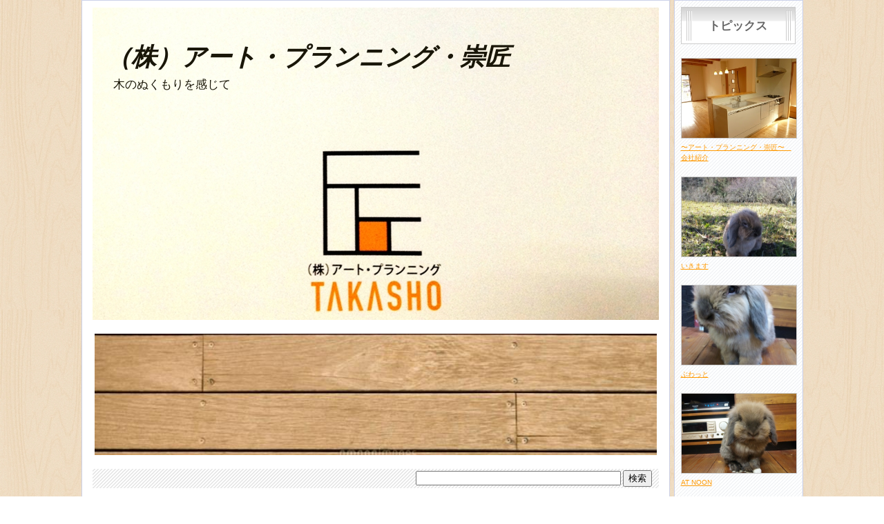

--- FILE ---
content_type: text/html; charset=UTF-8
request_url: http://www.a-p-takasho.com/374.html
body_size: 4928
content:
<!DOCTYPE HTML PUBLIC "-//W3C//DTD XHTML 1.0 Transitional//EN" "http://www.w3.org/TR/xhtml1/DTD/xhtml1-transitional.dtd">
<html xmlns="http://www.w3.org/1999/xhtml" xmlns:fb="http://ogp.me/ns/fb#">
<head>
<meta http-equiv="Content-Language" content="ja" />
<meta http-equiv="Content-Type" content="text/html; charset=UTF-8" />
<meta http-equiv="Content-Style-Type" content="text/css" /><meta charset="utf-8">
<meta name="description" content="" />
<meta name="keywords" content="" />
<meta property="twitter:card" content="summary">
<meta property="og:url" content="http://www.a-p-takasho.com/374.html"/>
<meta property="og:type" content="article">
<meta property="og:site_name" content="（株）アート・プランニング・崇匠"/>
<meta property="og:title" content="HOLIDAY"/>
<meta property="og:image" content="http://www.a-p-takasho.com/takashuy/thumbnail/688.jpg">
<meta property="og:description" content="パラパッパッパ～！　はいはいぃ～！！　息子で～すっ！！　今日はぼくの大っ嫌いな日曜日ですね。　日曜日が休みってことはまぁいいでしょう。　まぁそこが最大の長所なんですが　まぁとりあえず置いといてですね。...">

<link rel="stylesheet" href="/static/css/theme/2/main.css" />
<link rel="stylesheet" href="/static/css/theme/2/color/28.css" />
<link rel="stylesheet" href="/static/css/ck_style.css" />
<link rel="stylesheet" href="/static/js/magnific-popup/magnific-popup.css">
<link rel="alternate" type="application/rss+xml" href="http://www.a-p-takasho.com/rss1">
<link rel="alternate" type="application/rss+xml" href="http://www.a-p-takasho.com/rss2">
<link rel="sitemap" type="application/xml" href="http://www.a-p-takasho.com/sitemap.xml">
<title>HOLIDAY - （株）アート・プランニング・崇匠</title>
<script src="/static/js/jquery-1.8.3.min.js"></script>
<script src='/static/js/jquery.cookie.js'></script>
<script src="/static/js/jquery.url.js"></script>
<script src="/static/js/magnific-popup/jquery.magnific-popup.min.js"></script>
<script src="/static/js/common.js"></script>
<script src="https://cdn.jsdelivr.net/combine/npm/fitie@1.0.0/lib/fitie.js,npm/fitie@1.0.0/lib/fitie.init.js"></script>

<script>
$(window).load(function() {
    /* ************** 画像スライダー用 ************** */
    //画像の高さ取得
    var most_h = 0;
    $("img.slider_img").each(function(i, e){
        var h = $(e).height();
        if (most_h < h) most_h = h;
        $("#slideShow").height(most_h);
    });
    //ローテーション
    var interval = 3000;
    

    var flg=0;
    var slide = function(){
        $("img.slider_img").not($("img.slider_img").eq(flg)).fadeOut();
        $("img.slider_img").eq(flg).fadeIn();
        flg++;
        if (flg > $("img.slider_img").length - 1) flg = 0;
    }
    slide();
    setInterval(function() { slide() }, interval);

    /* ********************************************* */
});
</script>

<!-- Global site tag (gtag.js) - Google Analytics -->
<script async src="https://www.googletagmanager.com/gtag/js?id=UA-56631102-1"></script>
<script>
  window.dataLayer = window.dataLayer || [];
  function gtag(){dataLayer.push(arguments);}
  gtag('js', new Date());

  gtag('config', 'UA-56631102-1');
</script>


<style type="text/css">
body {
    
    
    
}
#header_img_box {
    background: url(/blog_header.jpg) center top no-repeat;
    background-size: contain;
    color: #191608;
}
#header_img_box h1 {
    font-weight: bold;
    font-style: italic;
    font-size: 36px;
}
#kiji_area a:link, #kiji_area a:visited, #kiji_area a:active,
.free_area a:link, .free_area a:visited, .free_area a:active {
    
}
</style>
</head>
<script src="/access.js"></script>
<body>
<!-- プレビュー用 __freespace1__ __freespace2__ __freespace3__ __freespace7__ __freespace8__ -->
<div id="all_wrap">
    <div id="left_wrap">
        <div id="left_wrap_inner">
            <div id="header_area">
                <a class ="top_link" href="/">
                    <div id="header_img_box" class="preview_edit_area1 preview_edit_area12 preview_edit_area13">
                        <h1>（株）アート・プランニング・崇匠</h1>
                        <p>木のぬくもりを感じて</p>
                    </div>
                </a>
                <div id="header_freespace" class="preview_edit_area5">
                <div class="freespace free_area"><p style="text-align: center;"><a fileopen="/takashuy/file/734.jpg;width=635;height=137;scroll=yes;" href="/takashuy/file/734.jpg"><img alt="" height="176" hspace="3" src="/takashuy/thumbnail/734_814_176.jpg" vspace="3" width="814" /></a></p>
</div>
                </div>
                <div id="search_box">
                <form action="/search" method="get">
                    <input type="text" size="35" name="keyword" value="" class="text-space">
                    <input align="top" type="submit" value="検索">
                </form>
                </div>
                <div id="pankuzu">
                    <span><a href="/">トップ</a> </span><span>　&gt; <a href="/genre/47/1.html">息子のブログ</a> </span>
                    <span>　&gt; HOLIDAY</span>
                </div>
            </div>
            <div id="contents_area" class="clear-fix">
                <div id="side_menu_box">
                    <div id="smenu_menu" class="sbox preview_edit_area2">
                            <div class="title_btn_p title_btn_menu"><p class="title_btn_inner">メニュー</p></div>
                            <ul>
                                <li class="b_menu">
                                    <a class="menu_btn_bg" href="http://www.a-p-takasho.com" >トップページ</a>
                                </li>
                                <li class="b_menu">
                                    <a class="menu_btn_bg" href="http://www.a-p-takasho.com/502.html" >会社紹介</a>
                                </li>
                            </ul>
                            <div class="title_btn_p title_btn_menu"><p class="title_btn_inner">ジャンル</p></div>
                            <ul>
                                <li class="b_menu">
                                    <a class="menu_btn_bg" href="http://www.a-p-takasho.com/genre/47/1.html" >息子のブログ</a>
                                </li>
                            </ul>
                    </div>
                    <div id="smenu_contact" class="preview_edit_area4">
                        <p class="title_btn_p"><img src="/static/image/theme/0/s_btn_contact.jpg" alt="お問い合わせ先" /></p>
                        <div class="info_box">
                            <p>〒 〒872-0001　<br />大分県宇佐市大字長洲４３８３番地の１
                            </p>
                            <ul><li>電話：０９７８－３８－２７０１</li><li>FAX：０９７８－３８－２７０７</li>
                            </ul>
                        </div>
                    </div>
                    <div id="smenu_qr">
                        <p class="title_btn_p"><img src="/static/image/theme/0/s_btn_qr.jpg" alt="ケータイサイトQRコード" /></p>
                        <div class="info_box"><img src="/barcode.gif"></div>
                    </div>
                    <div id="smenu_rss" class="info_box">
                        <p><a href="/rss2">RSS2.0</a></p>
                    </div>
                </div>
                <div id="contents_box">
                    <div id="contents">
<!-- プレビュー用 __freespace9__ -->
<div class="bg_corner_bottom">
    <div class="bg_corner_top preview_edit_area">
        <div class="bg_corner_middle">
            <div class="inner_line">
                <h1 class="title">HOLIDAY</h1>
                <div id="widgets">
                </div>
                <div id="kiji_area"><p><span style="color: rgb(0, 0, 0); font-family: Times; font-size: 24px; line-height: 36px;">パラパッパッパ～！</span><br style="color: rgb(0, 0, 0); font-family: Times; font-size: 24px; line-height: 36px;" />
<br style="color: rgb(0, 0, 0); font-family: Times; font-size: 24px; line-height: 36px;" />
<span style="color: rgb(0, 0, 0); font-family: Times; font-size: 24px; line-height: 36px;">はいはいぃ～！！</span><br style="color: rgb(0, 0, 0); font-family: Times; font-size: 24px; line-height: 36px;" />
<br style="color: rgb(0, 0, 0); font-family: Times; font-size: 24px; line-height: 36px;" />
<span style="color: rgb(0, 0, 0); font-family: Times; font-size: 24px; line-height: 36px;">息子で～すっ！！</span><br style="color: rgb(0, 0, 0); font-family: Times; font-size: 24px; line-height: 36px;" />
<br style="color: rgb(0, 0, 0); font-family: Times; font-size: 24px; line-height: 36px;" />
<span style="color: rgb(0, 0, 0); font-family: Times; font-size: 24px; line-height: 36px;">今日はぼくの大っ嫌いな日曜日ですね。</span><br style="color: rgb(0, 0, 0); font-family: Times; font-size: 24px; line-height: 36px;" />
<br style="color: rgb(0, 0, 0); font-family: Times; font-size: 24px; line-height: 36px;" />
<span style="color: rgb(0, 0, 0); font-family: Times; font-size: 24px; line-height: 36px;">日曜日が休みってことはまぁいいでしょう。</span><br style="color: rgb(0, 0, 0); font-family: Times; font-size: 24px; line-height: 36px;" />
<br style="color: rgb(0, 0, 0); font-family: Times; font-size: 24px; line-height: 36px;" />
<span style="color: rgb(0, 0, 0); font-family: Times; font-size: 24px; line-height: 36px;">まぁそこが最大の長所なんですが</span><br style="color: rgb(0, 0, 0); font-family: Times; font-size: 24px; line-height: 36px;" />
<br style="color: rgb(0, 0, 0); font-family: Times; font-size: 24px; line-height: 36px;" />
<span style="color: rgb(0, 0, 0); font-family: Times; font-size: 24px; line-height: 36px;">まぁとりあえず置いといてですね。</span><br style="color: rgb(0, 0, 0); font-family: Times; font-size: 24px; line-height: 36px;" />
<br style="color: rgb(0, 0, 0); font-family: Times; font-size: 24px; line-height: 36px;" />
<span style="color: rgb(0, 0, 0); font-family: Times; font-size: 24px; line-height: 36px;">逆である最大の短所、最悪の点は、</span><br style="color: rgb(0, 0, 0); font-family: Times; font-size: 24px; line-height: 36px;" />
<br style="color: rgb(0, 0, 0); font-family: Times; font-size: 24px; line-height: 36px;" />
<span style="color: rgb(0, 0, 0); font-family: Times; font-size: 24px; line-height: 36px;">次の日が月曜日なんですよね。</span><br style="color: rgb(0, 0, 0); font-family: Times; font-size: 24px; line-height: 36px;" />
<br style="color: rgb(0, 0, 0); font-family: Times; font-size: 24px; line-height: 36px;" />
<span style="color: rgb(0, 0, 0); font-family: Times; font-size: 24px; line-height: 36px;">最悪です。</span><br style="color: rgb(0, 0, 0); font-family: Times; font-size: 24px; line-height: 36px;" />
<br style="color: rgb(0, 0, 0); font-family: Times; font-size: 24px; line-height: 36px;" />
<span style="color: rgb(0, 0, 0); font-family: Times; font-size: 24px; line-height: 36px;">きつい次の日が待ってるんですよね～</span><br style="color: rgb(0, 0, 0); font-family: Times; font-size: 24px; line-height: 36px;" />
<br style="color: rgb(0, 0, 0); font-family: Times; font-size: 24px; line-height: 36px;" />
<span style="color: rgb(0, 0, 0); font-family: Times; font-size: 24px; line-height: 36px;">つい最近これにきづいたんです。</span><br style="color: rgb(0, 0, 0); font-family: Times; font-size: 24px; line-height: 36px;" />
<br style="color: rgb(0, 0, 0); font-family: Times; font-size: 24px; line-height: 36px;" />
<span style="color: rgb(0, 0, 0); font-family: Times; font-size: 24px; line-height: 36px;">これに気づいたときは衝撃でしたね。</span><br style="color: rgb(0, 0, 0); font-family: Times; font-size: 24px; line-height: 36px;" />
<br style="color: rgb(0, 0, 0); font-family: Times; font-size: 24px; line-height: 36px;" />
<span style="color: rgb(0, 0, 0); font-family: Times; font-size: 24px; line-height: 36px;">おれはどうやってこの曜日を過ごせば良いのかァ！！</span><br style="color: rgb(0, 0, 0); font-family: Times; font-size: 24px; line-height: 36px;" />
<br style="color: rgb(0, 0, 0); font-family: Times; font-size: 24px; line-height: 36px;" />
<span style="color: rgb(0, 0, 0); font-family: Times; font-size: 24px; line-height: 36px;">とにかく衝撃でした。</span><br style="color: rgb(0, 0, 0); font-family: Times; font-size: 24px; line-height: 36px;" />
<br style="color: rgb(0, 0, 0); font-family: Times; font-size: 24px; line-height: 36px;" />
<span style="color: rgb(0, 0, 0); font-family: Times; font-size: 24px; line-height: 36px;">どうしましょ。</span><br style="color: rgb(0, 0, 0); font-family: Times; font-size: 24px; line-height: 36px;" />
<br style="color: rgb(0, 0, 0); font-family: Times; font-size: 24px; line-height: 36px;" />
<span style="color: rgb(0, 0, 0); font-family: Times; font-size: 24px; line-height: 36px;">せっかくの休みがぁ～</span><br style="color: rgb(0, 0, 0); font-family: Times; font-size: 24px; line-height: 36px;" />
<br style="color: rgb(0, 0, 0); font-family: Times; font-size: 24px; line-height: 36px;" />
<span style="color: rgb(0, 0, 0); font-family: Times; font-size: 24px; line-height: 36px;">なんかして気を紛らせてるんですけどね。</span><br style="color: rgb(0, 0, 0); font-family: Times; font-size: 24px; line-height: 36px;" />
<br style="color: rgb(0, 0, 0); font-family: Times; font-size: 24px; line-height: 36px;" />
<span style="color: rgb(0, 0, 0); font-family: Times; font-size: 24px; line-height: 36px;">これはいわいるサザエさん症候群なのか。</span><br style="color: rgb(0, 0, 0); font-family: Times; font-size: 24px; line-height: 36px;" />
<br style="color: rgb(0, 0, 0); font-family: Times; font-size: 24px; line-height: 36px;" />
<span style="color: rgb(0, 0, 0); font-family: Times; font-size: 24px; line-height: 36px;">サザエさん大好き。</span></p>

<p style="text-align: center;"><a fileopen="/takashuy/thumbnail/688_1024_764.jpg;width=1024;height=764;scroll=yes;" href="/takashuy/file/688.jpg"><img alt="" height="187" hspace="3" src="/takashuy/thumbnail/688_250_187.jpg" vspace="3" width="250" /></a></p>

                </div>
                <div style="text-align: right;">at&ensp;2014/11/09 21:59:24</div>
                
<link rel="stylesheet" href="/static/css/theme/item_pager.css">
<div id="paging">
    <p class="genre"><a class="genre_a" href="/genre/47/1.html">"息子のブログ"の関連記事</a></p>
    <div id="page_nav">
        <div class="nav_card"></div>
        <a class="nav_card nav_next" href="/377.html">
            <div class="nav_img">
                <img src="/takashuy/thumbnail/695.jpg" class="thumbnail">
                <div class="mask">
                    <div class="caption">&gt;</div>
                </div>
            </div>
            <p class="nav_title">ドラ×クエ</p>
        </a>
    </div>
</div>

            </div>
        </div>
    </div>
</div>
<!--
<rdf:RDF xmlns:rdf="http://www.w3.org/1999/02/22-rdf-syntax-ns#"
         xmlns:trackback="http://madskills.com/public/xml/rss/module/trackback/"
         xmlns:dc="http://purl.org/dc/elements/1.1/">
<rdf:Description
    rdf:about="http://www.a-p-takasho.com/374.html"
    dc:title="HOLIDAY"
    dc:identifier="http://www.a-p-takasho.com/374.html"
    dc:subject="息子のブログ"
    dc:description="パラパッパッパ～！　はいはいぃ～！！　息子で～すっ！！　今日はぼくの大っ嫌いな日曜日ですね。　日曜日が休みってことはまぁいいでしょう。　まぁそこが最大の長所なんですが　まぁとりあえず置いといてですね。　逆である最大の短所、最悪の点は、　次の日が月曜日なんですよね。　最悪です。　きつい次の日が待ってるんですよね～　つい最近これにきづいたんです。　これに気づいたときは衝撃でしたね。　おれはどうやってこの曜日を過ごせば良いのかァ！！　とにかく衝撃でした。　どうしましょ。　せっかくの休みがぁ～　なんかし..."
    dc:creator="（株）アート・プランニング・崇匠"
    dc:date="2014-11-09T21:59:24+09:00" />
</rdf:RDF>
-->
</div>
                </div>
                <div class="clear_both"></div>
            </div>
            <div id="footer_area">
                <p id="pagetop_box" class="clear-fix"><a href="#" class="btn_page_top"><span>このページのトップへ</span></a></p>
                <div id="footer_link_box">
                    <ul>
                        <li><a href="http://www.a-p-takasho.com" >トップページ</a></li>
                        <li><a href="http://www.a-p-takasho.com/502.html" >会社紹介</a></li>
                        <li><a href="http://www.a-p-takasho.com/genre/47/1.html" >息子のブログ</a></li>
                    </ul>
                </div>
                <div id="footer_address">
                    <address class="address_text">〒 〒872-0001　<br />大分県宇佐市大字長洲４３８３番地の１　<span>（株）アート・プランニング・崇匠</span><br /><span>TEL ０９７８－３８－２７０１</span>　　<span>FAX ０９７８－３８－２７０７</span>
                    </address>
                </div>
                <div id="footer_copyright">
                    <address class="address_text">Copyright (c) アートプランニング・崇匠 All rights reserved.</address>
                    <p id="comlog_link"><a target="_blank" href="http://www.un-193.com/">POWERED&nbsp;BY&nbsp;&nbsp;UN-193</a>
                    </p>
                </div>
            </div>
        </div>
    </div>
    <div id="right_wrap">
        <div id="right_wrap_innner">
            <p class="right_title">トピックス</p>
            <div class="r_topix_box">
                <a href="/502.html"><img src="/takashuy/thumbnail/936.jpg" class="thumbnail"></a>
                <p class="r_topix_txt"><a href="/502.html">〜アート・プランニング・崇匠〜　会社紹介</a></p>
            </div>
            <div class="r_topix_box">
                <a href="/396.html"><img src="/takashuy/thumbnail/731.jpg" class="thumbnail"></a>
                <p class="r_topix_txt"><a href="/396.html">いきます</a></p>
            </div>
            <div class="r_topix_box">
                <a href="/389.html"><img src="/takashuy/thumbnail/725.jpg" class="thumbnail"></a>
                <p class="r_topix_txt"><a href="/389.html">ぶわっと</a></p>
            </div>
            <div class="r_topix_box">
                <a href="/383.html"><img src="/takashuy/thumbnail/710.jpg" class="thumbnail"></a>
                <p class="r_topix_txt"><a href="/383.html">AT NOON</a></p>
            </div>
            <div class="r_topix_box">
                <a href="/380.html"><img src="/takashuy/thumbnail/701.jpg" class="thumbnail"></a>
                <p class="r_topix_txt"><a href="/380.html">うさぎならぬ</a></p>
            </div>
        </div><!--<div id="right_wrap_innner">-->
    </div><!--<div id="right_wrap">-->
    <div class="clear_both"></div>
</div>
<!-- ヘッダー画像の調整 -->
<script>
    (async() => {
        const headerImgBox = document.getElementById("header_img_box");
        if (headerImgBox) {
            let background = window.getComputedStyle(headerImgBox).getPropertyValue('background-image');
            const path = background.replace(/url\("?(.+?)"?\)/, "$1");
            const img = new Image();
            img.src = path;
            await img.decode();
            const width = img.width;
            const height = img.height;
            const boxHeight = width > 820 ? (820 * height / width) : height;
            headerImgBox.style.height = `${boxHeight}px`;
        }
    })();
</script>


--- FILE ---
content_type: text/css
request_url: http://www.a-p-takasho.com/static/css/theme/2/main.css
body_size: 3489
content:
@charset "utf-8";
/* CSS Document */

/*================= body ======================*/
body {
	color: #666666;
	font-size: 12px;
	text-align: center;
	margin: 0;
	line-height: 1.5;
	font-family: "ＭＳ Ｐゴシック", Arial, sans-serif;
}



img {
	border: none;
}


table,
tr,
td {
	color: #666666;
	font-size: 12px;
	line-height: 1.5;
}


hr {
	border: none;
	background-color: #ffffff;
	color: #ffffff;
	border-bottom: 1px #999999 solid;
}

.freespace {
	overflow: hidden;
	width: 100%;
}


/*================== .clear-fix ================*/

.clear-fix:after {
	content: ".";
	display: block;
	height: 0;
	clear: both;
	visibility: hidden;
}

.clear-fix {
	display: inline-table;
	zoom: 1;
}

/*MacIE begin \*/
* html .clear-fix {
	height: 1%;
}

.clear-fix {
	display: block;
}

/*MacIE end*/


/*================= .clear ====================*/

.clear_both {
	clear: both;
}



/*==============================================*/

#all_wrap {
	margin: 0 auto;
	width: 1045px;
}

#left_wrap {
	width: 850px;
	float: left;
}



#left_wrap_inner {
	margin: 0px 15px;
	padding: 10px 0 0 0;
}


#right_wrap {
	width: 185px;
	float: right;
}


#right_wrap_innner {
	width: 168px;
	margin: 9px;
}

.freespace {
	overflow: hidden;
}


/*============================================*/
/*============= #header_area =================*/
/*============================================*/


#header_area {
	width: 820px;
	overflow: hidden;
}

#header_area .top_link {
	text-decoration: none;
	color: #666666;
}

#header_img_box {
	width: 820px;
	overflow: hidden;
	margin: 0 0 5px 0;
	padding: 0;
	text-align: left;
}


#header_img_box h1 {
	margin: 45px 20px 0px;
	padding: 0;
	font-size: 40px;
}


#header_img_box p {
	margin: 0px 20px 0px 30px;
	padding: 0;
	font-size: 17px;
}



#header_freespace {
	width: 820px;
	overflow: hidden;
	margin: 0 0 5px 0;
	line-height: 1.4;
	text-align: left;
}


#search_box {
	text-align: right;
	margin: 0 0 10px 0;
	background: url(/static/image/theme/2/bg_image_01.jpg) center top repeat;
	padding: 2px 0;
}


#search_box form {
	margin: 0;
	padding: 0 10px 0 0;
}




/*============================================*/
/*============= #contents_area ===============*/
/*============================================*/


#contents_area {
	width: 820px;
}



/*============================================*/


#side_menu_box {
	width: 200px;
	overflow: hidden;
	float: left;
}



#smenu_toiawase {
	margin: 0 0 10px 0;
	border: none;
}

#smenu_toiawase span {
	display: none;
}

#smenu_toiawase a {
	display: block;
	width: 200px;
	height: 55px;
}


/*============================================*/

#side_menu_box .title_btn_p {
	margin: 0;
	padding: 0;
	height: 55px;
	border: none;
}



#side_menu_box .sbox {
	margin: 0 0 20px 0;
	padding: 0;
}




#smenu_freespace {
	border: #CCCCCC solid 1px;
	margin: 0 0 10px 0;
	padding: 10px 2px;
	text-align: left;
}


#side_menu_box .info_box {
	margin: 0 0 20px 0;
	padding: 10px;
	border: solid 1px #CCCCCC;
}


#side_menu_box .info_box ul,
#side_menu_box .info_box li {
	margin: 0;
	padding: 0;
}

#side_menu_box .info_box ul {
	list-style-type: none;
}

#side_menu_box .info_box li {
	font-weight: bold;
	color: #FF0000;
}

#smenu_menu ul,
#smenu_genre ul {
	margin: 0;
	padding: 0;
	list-style-type: none;
	border: solid 1px #CCCCCC;
	border-bottom: none;
	border-bottom: 1px #cccccc solid;
	text-align: left;
}


#smenu_menu li,
#smenu_genre li {
	border: none;
	border-top: solid 1px #CCCCCC;
}


#smenu_menu li.c_menu {
	border: none;
}


#smenu_menu li.c_menu .submenu_a {
	display: block;
	width: 163px;
	_width: 198px;
	padding: 8px 0 8px 35px;
	;
	border-top: 1px #cccccc dotted;
	margin: 0;
	font-weight: normal;
	background-image: none;
	line-height: 1.1;
}


.menu_btn_bg {
	display: block;
	padding: 12px 5px 12px 35px;
	text-align: left;
	line-height: 1.1;
	font-size: 14px;
	zoom: 1;
}



/*============================================*/

#smenu_contact {
	text-align: left;
	font-size: 13px;
}



/*============================================*/

#smenu_rss p {
	padding: 0;
	margin: 0;
	font-size: 15px;
	text-align: center;
}


#smenu_rss p a:link,
#smenu_rss p a:visited,
#smenu_rss p a:active {
	line-height: 1.5;
	text-decoration: none;
	padding: 0 0 0 10px;
}


#smenu_rss p a:hover {
	line-height: 1.5;
	text-decoration: underline;
}



/*============================================*/
/*============= #contents_box =================*/
/*============================================*/


#contents_box {
	width: 595px;
	float: right;
}



.bg_corner_bottom {
	background: url(/static/image/theme/2/bg1_rounded_bottom.jpg) center bottom no-repeat;
	width: 595px;
	padding: 0 0 15px 0;
	margin: 0 0 20px 0;
}

.bg_corner_top {
	background: url(/static/image/theme/2/bg1_rounded_top.jpg) center top no-repeat;
	width: 595px;
	padding: 15px 0 0 0;
}

.bg_corner_middle {
	background: url(/static/image/theme/2/bg1_rounded_middle.jpg) center top repeat-y;
	width: 595px;
	padding: 0 0 15px 0;
}



.inner_line {
	width: 495px;
	margin: auto;
	text-align: left;
	font-size: 14px;
}

.inner_line h1.title {
	margin-top: 0px;
}

.inner_line h2.title_box {
	margin-top: 0px;
}

h2.title_box {
	line-height: 1.1;
	font-size: 16px;
	font-weight: bold;
	margin: 10px 0 15px 0;
	padding: 0 0 7px 0;
}


.text_style_1 {
	font-size: 15px;
	line-height: 1.3;
}

.text_style_2 {
	text-align: left;
	font-size: 13px;
	line-height: 1.3;
}


/*=================================================*/

#new_items_box {
	margin: 0;
	padding: 0;
}


#new_items_box dl {
	margin: 0;
	padding: 0 0 10px 0;
	border: none;
}

dt.n_date {
	float: left;
	margin: 0;
	padding: 0.5em 0 0 0;
	width: 6.5em;
	line-height: 1.3;
}

dd.n_items_title {
	margin: 0;
	padding: 0.5em 0 0.6em 6.6em;
}


.btn_more {
	float: right;
	margin: 10px 0 0 0;
	width: 100px;
	text-align: right;
}


/*=====================================================*/

#cont_last_freespace {
	margin: 0 0 10px 0;
	padding: 0;
	text-align: left;
}



/*=============== #footer_area ====================*/

#footer_area {
	width: 820px;
	overflow: hidden;
	padding: 40px 0 0 0;
}




#pagetop_box {
	margin: 0 0 5px 0;
	padding: 0 0 30px 0;
	background: url(/static/image/theme/2/bg_line_image.jpg) center bottom no-repeat;

}

#pagetop_box a.btn_page_top {
	display: block;
	width: 217px;
	height: 24px;
	float: right;
}

a.btn_page_top span {
	display: none;
}


/*=============== #footer_link_box ====================*/

#footer_link_box {
	margin: 0;
	padding: 20px;
}


#footer_link_box ul {
	margin: 0;
	padding: 0;
	list-style-type: none;
	text-align: center;
}

#footer_link_box li {
	margin: 0;
	padding: 0 25px 0 0;
	line-height: 1.8;
	display: inline;
	white-space: nowrap;
}

#footer_link_box li:after {
	content: ".";
	font-size: 1px;
	visibility: hidden;
}

#footer_freespace {
	margin: 0;
	padding: 5px 0px 10px;
	border: none;
	text-align: left;
}


#footer_area .address_text {
	margin: 0;
	padding: 5px 0;
	text-decoration: none;
	font-style: normal;
}


#footer_address {
	margin: 0;
	padding: 0 0 10px 0;
	text-align: left;
	font-size: 12px;
}


#footer_copyright {
	margin: 0;
	padding: 5px 0;
	text-align: center;
}


#comlog_link {
	padding: 0;
	margin: 0;
	text-align: right;
	font-size: 10px;
}




/*============================================*/
/*============= #right_wrap ===============*/
/*============================================*/


#right_wrap_innner .right_title {
	margin: 5px 0 0 0;
	background: url(/static/image/theme/2/left_topics_title.jpg) no-repeat center top;
	height: 39px;
	_height: 54px;
	width: 166px;
	padding: 15px 0 0 0;
	font-size: 17px;
	font-weight: bold;
}

#right_wrap_innner .r_topix_box {
	margin: 20px 0 0 0;
	text-align: left;
}


#right_wrap_innner .thumbnail {
	object-fit: cover;
	width: 166px;
	height: 115px;
	background-color: #ccc;
	border: 1px solid #ccc;
	max-width: none;
}

.thumbnail.contain {
	object-fit: contain !important;
}

#right_wrap_innner .r_topix_txt {
	margin: 5px 0;
	font-size: 10px;
}


/*=============== kiji_area ====================*/

h2.title {
	text-align: left;
	line-height: 1.1;
	font-size: 25px;
	font-weight: bold;
	margin: 0px 0 15px 0;
	padding: 0 0 15px 0;
	border-bottom: 1px solid #D1C9B3;
}




#kiji_area {
	padding: 10px 0 10px 0;
	text-align: left;
	width: 495px;
	overflow: hidden;
}



/*=============== #search_area ====================*/

div.pager {
	background-color: #f2f2f2;
	text-align: center;
	padding: 3px 8px;
	margin: 20px 0 10px 0;
	font-size: 12px;
}

div.pager p {
	margin: 0;
	padding: 0;
}

div.pager p.back {
	width: 100px;
	text-align: left;
	float: left;
}


div.pager p.page_txt {
	width: 278px;
	float: left;
}

div.pager p.next {
	width: 100px;
	text-align: right;
	float: right;
}


#search_area {
	border-top: 1px #cccccc dotted;
}

#search_area .serch_block {
	margin: 10px 0 0 0;
	padding: 0 0 5px 0;
	border-bottom: 1px #cccccc dotted;
}


#search_area .serch_block p {
	margin: 0;
	padding: 0;
}

#search_area .thumbnail {
	float: left;
	object-fit: cover;
	width: 160px;
	height: 110px;
	background-color: #ccc;
	border: 1px solid #ccc;
	max-width: none;
}

#search_area .s_txt_box {
	float: right;
	width: 325px;
}


#search_area p.search_title {
	font-weight: bold;
	height: 1.5em;
	overflow: hidden;
}

#search_area p.search_material {
	margin: 10px 0 0 0;
	height: 6em;
	overflow: hidden;
	font-size: 12px;
}

/*=============== #form_area ====================*/

#form_area {
	text-align: left;
	width: 560px;
	margin: 0 20px;

}

#form_area table {
	width: 100%;
	background-color: #AAAAAA;
}

#form_area th {
	width: 25%;
	font-weight: normal;
	background-color: #EEEEEE;
	vertical-align: top;
}

#form_area th span {
	color: #FF0000;
}

#form_area td {
	width: 380px;
	background-color: #FFFFFF;
	vertical-align: top;
}

#form_area textarea {
	height: 100px;
}

#form_area .type_text {
	width: 320px;
}

#form_area .alertS {
	color: #FF0000;
	font-weight: bold;
	margin-top: 5px;
}

#form_area .other_txt {
	margin-left: 5px;
	width: 260px;
}

/*=============== widgets ====================*/

#widgets {
	display: flex;
	justify-content: flex-end;
}

#widgets>* {
	margin-right: 5px;
}

/* ヘッダー画像スライダ用 */
#slideShow {
	text-align: left;
	position: relative;
	margin-bottom: 5px;
}

#slideShow img {
	display: none;
	position: absolute;
	max-width: 820px;
}

/* =========================================== */

#pankuzu {
	text-align: left;
	margin: 10px 5px;
}

#pankuzu span,
#pankuzu a {
	font-size: 11px;
	color: #666666;
}

#item_pager {
	margin: 0 10px 10px;
}

#item_pager_left {
	background: url(/static/image/icon1_left.png) no-repeat;
	float: left;
	height: 26px;
	padding-left: 35px;
	padding-top: 4px;
	font-size: 12px;
	color: #999999;
}

#item_pager_right {
	background: url(/static/image/icon1_right.png) no-repeat;
	background-position: top right;
	float: right;
	height: 26px;
	padding-right: 35px;
	padding-top: 4px;
	font-size: 12px;
	color: #999999;
}

#recommend_photo_box2 .r_box_block {
	width: 160px;
	float: left;
	margin: 10px 5px 0 0;
}


#recommend_photo_box2 .thumbnail {
	margin: 2px 0;
	object-fit: cover;
	width: 160px;
	height: 110px;
	background-color: #ccc;
	border: 1px solid #ccc;
	max-width: none;
}

#recommend_photo_box2 .r_box_txt {
	margin: 2px 0;
	height: 2.6em;
	overflow: hidden;
}

#recommend_photo_box2 a {
	color: #555555;
	text-decoration: underline;
}

#recommend_photo_box2 a:hover {
	color: #555555;
	text-decoration: none;
}

#side_menu_box .title_btn_menu {
	margin: 0;
	padding: 2px;
	border-top: solid 1px #cccccc;
	border-right: solid 1px #cccccc;
	border-left: solid 1px #cccccc;
	width: 194px;
	_width: 200px;
	height: auto;
}

#side_menu_box .title_btn_inner {
	margin: 0;
	padding: 15px 0 15px 9px;
	width: 100%;
	background: url(/static/image/theme/2/menu_title_bg.jpg) #d4d4d4 no-repeat left top;
	background: url(/static/image/theme/2/menu_title_bg2.jpg) #d4d4d4 no-repeat left top\9;
	background-size: cover;
	background-position: center center;
	color: #656565;
	font-size: 16px;
	text-align: left;
	width: 185px;
	_width: 194px;
	line-height: 1.2;
	font-family: "メイリオ", Meiryo, "Hiragino Kaku Gothic Pro W3", "ヒラギノ角ゴ Pro W3", "ＭＳ Ｐゴシック", Arial, sans-serif;
	text-shadow: 1px 1px 3px #cbcbcb;
}

#side_menu_box ul {
	margin: 0 0 10px;
}


--- FILE ---
content_type: text/css
request_url: http://www.a-p-takasho.com/static/css/theme/2/color/28.css
body_size: 903
content:
@charset "utf-8";
/* CSS Document */

/*=========================*/

body{
    background: url("/static/image/theme/background/002.jpg") repeat scroll 0 0 rgba(0, 0, 0, 0);
}


#all_wrap{
	background: url(/static/image/theme/2/right_bg.jpg) repeat-y right top;
}


#left_wrap{
	background-color: #FFFFFF;
	border: solid 1px #CBD1E9;
}


#right_wrap{
	border: solid 1px #CBD1E9;
}


#header_img_box{
    color: #ffffff;
}



a:link,
a:visited,
a:active{
	 color: #FF9900;
	 text-decoration: underline;
}


a:hover{
	 color: #FF9900;
	 text-decoration: none;
}



/*============= #side_menu_box =================*/

#smenu_toiawase a:link,
#smenu_toiawase a:visited,
#smenu_toiawase a:active{
	background: url(/static/image/theme/2/btn_01_toiawase.jpg) left top no-repeat;
}
#smenu_toiawase a:hover{
	background: url(/static/image/theme/2/btn_01_toiawase_o.jpg) left top no-repeat;
}


#smenu_toiawase{
	border-bottom: solid 4px #C01920;
}



#side_menu_box .title_btn_p{
	border-bottom: solid 4px #FF9900;
}


/*============================================*/

#smenu_menu span,
#smenu_menu a:link,
#smenu_menu a:visited,
#smenu_menu a:active{
	text-decoration: none;
	font-weight: bold;
	background: url(/static/image/theme/2/m_list_03.jpg) left center no-repeat #FFFFFF;
	color: #666666;
}

#smenu_menu a:hover{
	text-decoration: none;
	font-weight: bold;
	background: url(/static/image/theme/2/m_list_03_o.jpg) left center no-repeat #FFF9D4;
	color: #FF9900;
}


/*============================================*/

#smenu_genre a:link,
#smenu_genre a:visited,
#smenu_genre a:active{
	text-decoration: none;
	font-weight: bold;
	background: url(/static/image/theme/2/j_list_03.jpg) left center no-repeat #FFFFFF;
	color: #666666;
}

#smenu_genre a:hover{
	text-decoration: none;
	font-weight: bold;
	background: url(/static/image/theme/2/j_list_03_o.jpg) left center no-repeat #FFF9D4;
	color: #FF9900;
}

/*============================================*/

#smenu_rss p{
	background-color: #FF9900;
}

#smenu_rss p a:link,
#smenu_rss p a:visited,
#smenu_rss p a:active{
	color: #FFFFFF;
	background-color:#FF9900;
	border: none;
}

#smenu_rss p a:hover{
	color: #FFFFFF;
	background-color:  #FF9900;
}






/*============================================*/

h2.title_box{
	border-bottom: #D1C9B3 solid 1px;
}



#new_items_box a:link,
#new_items_box a:visited,
#new_items_box a:active{
	 color: #FF9900;
	 text-decoration: none;
}

#new_items_box a:hover{
	 color: #FF9900;
	 text-decoration: underline;
}


dd.n_items_title{
	border-bottom: 1px dotted #D1C9B3;
}



.btn_more{
	background: url(/static/image/theme/2/more_list_03.jpg) left center no-repeat;
}


/*============================================*/


#pagetop_box{
	border: none;
	border-bottom: solid 3px #FF9900;
}



#pagetop_box a:link,
#pagetop_box a:visited,
#pagetop_box a:active,
#pagetop_box a:hover{
	background: url(/static/image/theme/2/btn_page_top.jpg) left top no-repeat
}

/*============================================*/

#footer_link_box{
	border: none;
	border-bottom: dotted 1px #FF9900;
}


#footer_freespace{
	border-bottom: dotted 1px #FF9900;
}


#footer_copyright{
	border: none;
	border-top: solid 3px #FF9900;
	color:#FF9900;
	}



/*============================================*/

#right_wrap_innner .r_topix_img{
	border: 1px #cccccc solid;
	background-color: #FFFFFF;
}

h1.title{
	border-bottom: #D1C9B3 solid 1px;
}
